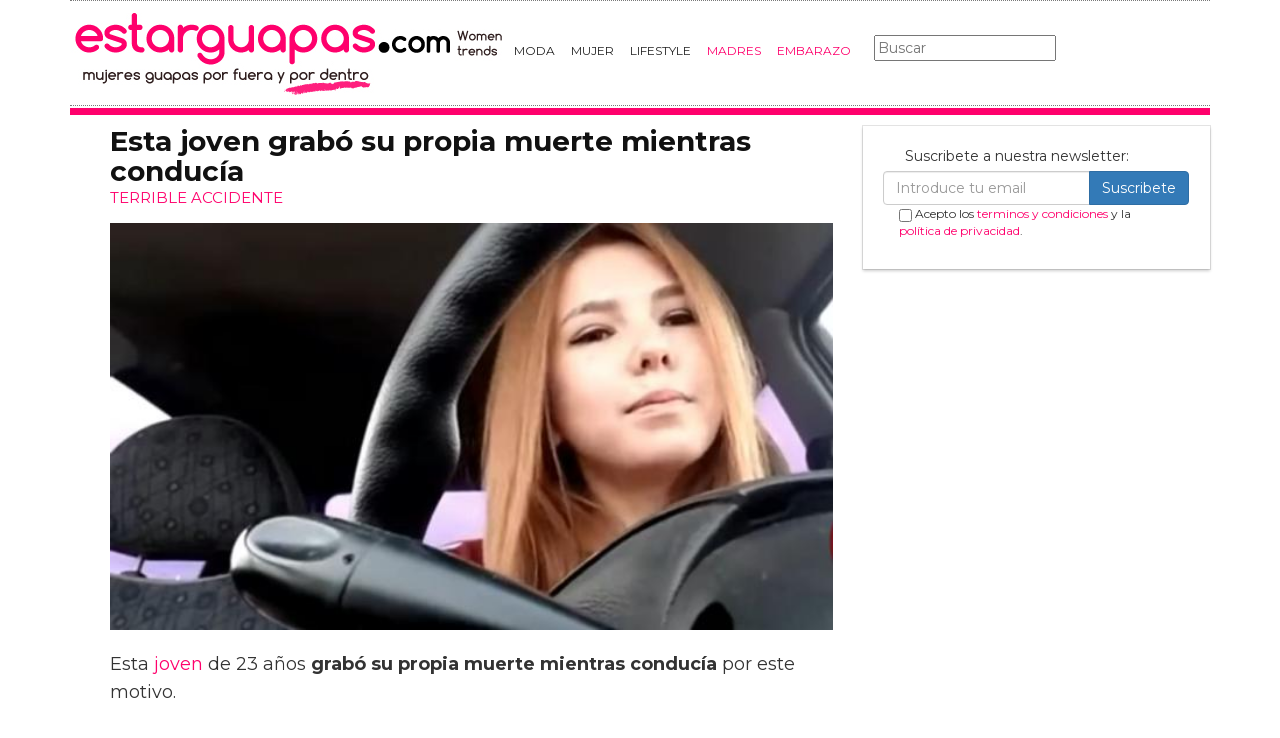

--- FILE ---
content_type: text/html; charset=utf-8
request_url: https://www.estarguapas.com/esta-joven-grabo-su-propia-muerte-mientras-conducia
body_size: 9352
content:

<!DOCTYPE html>
<html lang="es">
    <head>
        <link rel="icon" type="image/png" href="/static/img/favicon.ico">
        <meta charset="utf-8">
        <title>Esta joven grabó su propia muerte mientras conducía | Estarguapas</title>
        <meta name="geo.region" content="">
        <meta name="theme-color" content="#3c3c3c">
        <meta name="robots" content="max-image-preview:large">

	
        <meta name="google-signin-lient_id" content="9700954586-k6onrqu2i72uqccr560pdn96euc502vf.apps.googleusercontent.com">
        <script src="https://apis.google.com/js/platform.js?onload=renderButton" async defer></script>
        <script src="https://accounts.google.com/gsi/client" async defer></script>
        

        
        <link href='https://fonts.googleapis.com/css?family=Montserrat:400,700' rel='stylesheet' type='text/css'>
        <link rel="stylesheet" href="https://maxcdn.bootstrapcdn.com/bootstrap/3.3.5/css/bootstrap.min.css" integrity="sha512-dTfge/zgoMYpP7QbHy4gWMEGsbsdZeCXz7irItjcC3sPUFtf0kuFbDz/ixG7ArTxmDjLXDmezHubeNikyKGVyQ==" crossorigin="anonymous">
        <link rel="stylesheet" type="text/css" href="/static/css/base.css?v=3.9">
        <meta content="width=device-width, minimum-scale=1, maximum-scale=1" name="viewport">
        <meta name="format-detection" content="telephone=no">
        
        
        
        
        
    <link rel="stylesheet" type="text/css" href="/static/css/news.css?v=3.9" >
    <link rel="stylesheet" type="text/css" href="/static/css/lateral_news.css?v=3.9">
    <meta name="Description" content="💪🍏 Noticia: Esta joven grabó su propia muerte mientras conducía . 
Esta joven de 23 a&amp;ntilde;os grab&amp;oacute; su propia muerte mientras conduc&amp;iacute;a por este motivo.
El v&amp;iacute;deo de esta joven rusa de 23 a&amp;ntilde;os ha ...">
    <meta name="Keywords" content="Esta joven grabó su propia muerte mientras conducía">
    <meta property="og:site_name" content="Estarguapas">
    <meta property="og:title" content="Esta joven grabó su propia muerte mientras conducía">
    <meta property="og:type" content="article">
    <meta property="og:image" content="https://www.estarguapas.com/pics/2017/03/video_joven_muere_al_volante.jpg">
    <meta property="og:url" content="https://www.estarguapas.com/esta-joven-grabo-su-propia-muerte-mientras-conducia">
    <meta property="twitter:image" content="https://www.estarguapas.com/pics/2017/03/video_joven_muere_al_volante.jpg">
    
       
       
          <link rel="next" href="/esta-joven-grabo-su-propia-muerte-mientras-conducia?p=2" >
       
    
    <link rel="canonical" href="https://www.estarguapas.com/esta-joven-grabo-su-propia-muerte-mientras-conducia">
    
    <meta name="robots" content="index,follow" >
    
    

        <script>
           (function(i,s,o,g,r,a,m){i['GoogleAnalyticsObject']=r;i[r]=i[r]||function(){
           (i[r].q=i[r].q||[]).push(arguments)},i[r].l=1*new Date();a=s.createElement(o),
           m=s.getElementsByTagName(o)[0];a.async=1;a.src=g;m.parentNode.insertBefore(a,m)
           })(window,document,'script','//www.google-analytics.com/analytics.js','ga');
         
           ga('create', 'UA-18697816-5', 'auto');
           ga('require', 'displayfeatures');
           ga('send', 'pageview');
        </script>

        <!-- Google Tag Manager -->
        <script>(function(w,d,s,l,i){w[l]=w[l]||[];w[l].push({'gtm.start':
        new Date().getTime(),event:'gtm.js'});var f=d.getElementsByTagName(s)[0],
        j=d.createElement(s),dl=l!='dataLayer'?'&l='+l:'';j.async=true;j.src=
        'https://www.googletagmanager.com/gtm.js?id='+i+dl;f.parentNode.insertBefore(j,f);
        })(window,document,'script','dataLayer','GTM-W234BN');</script>
        <!-- End Google Tag Manager -->

        <script async src="https://pagead2.googlesyndication.com/pagead/js/adsbygoogle.js?client=ca-pub-4470182540755683" crossorigin="anonymous"></script>

        <link rel="manifest" href="/static/manifest.json">
        <script src="https://ajax.googleapis.com/ajax/libs/jquery/3.2.1/jquery.min.js"></script>
        <script src="/static/js/adserver.js?v=3.9"></script>


<script type="text/javascript" src="https://cache.consentframework.com/js/pa/39376/c/I5Q4O/stub"></script>
<script type="text/javascript" src="https://choices.consentframework.com/js/pa/39376/c/I5Q4O/cmp" async></script>
    </head>
    <body >
      <!-- Google Tag Manager (noscript) -->
      <noscript><iframe src="https://www.googletagmanager.com/ns.html?id=GTM-W234BN"
      height="0" width="0" style="display:none;visibility:hidden"></iframe></noscript>
      <!-- End Google Tag Manager (noscript) -->
    
    <div id="Skin-Antevenio">
      
      <div class="container">
      
        <div id="general">
            <div id="header">
            
                
                <div id="header_ads_top" >
                    
                </div>
                
                
                <nav class="navbar navbar-default">
                  <div class="container-fluid">
                    <div class="logobrand">
                       <a class="navbar-brand" href="/">
                        <img loading="lazy" class="imglogo" src="/static/img/estarguapas_logo.png" alt="Estarguapas - Belleza y cuidado personal" title="Estarguapas - Belleza y cuidado personal">
                       
                      </a>
                    </div>
                    <div class="navbar-header">
                      <button type="button" class="navbar-toggle collapsed" data-toggle="collapse" data-target="#bs-example-navbar-collapse-1" aria-expanded="false">
                        <span class="sr-only">Toggle navigation</span>
                        <span class="icon-bar"></span>
                        <span class="icon-bar"></span>
                        <span class="icon-bar"></span>
                      </button>
                    </div>

                    <div class="collapse navbar-collapse" id="bs-example-navbar-collapse-1">
                      <ul class="nav navbar-nav">
                          
                          <li>
                              
                                <a href="/category/moda" title="Moda">Moda</a>
                              
                          </li>
                          
                          <li>
                              
                                <a href="/category/mujer" title="Mujer">Mujer</a>
                              
                          </li>
                          
                          <li>
                              
                                <a href="/category/estilo-de-vida" title="LifeStyle">LifeStyle</a>
                              
                          </li>
                          
                          <li>
                              
                                <a href="https://www.soloparamadres.com" title="Madres" style="color:#FF006C" target="_blank">Madres</a>
                              
                          </li>
                          
                          <li>
                              
                                <a href="https://www.mujerfertil.es" title="Embarazo" style="color:#FF006C" target="_blank">Embarazo</a>
                              
                          </li>
                          
                      </ul>
                      <form class="navbar-form navbar-left" action="/" method="post"><input type='hidden' name='csrfmiddlewaretoken' value='8jQVl9ZQmK9aotg00rnAcrlcwvWBptih8zV7GAj2X5sdEthJdfGfo6CWWXzQCCFk' />
                          <input type="text" name="searchbox" class="search-query span2" placeholder="Buscar" maxlength="100" required id="id_searchbox" />
                      </form>
                      </div>
                  </div>
                  
                </nav>
                
                
              </div>
              <img loading="lazy" src="/static/img/barra.jpg" class="barra_cab" title="barra head" alt="barra head">
            
            <div id="content" >
                
    
        
    <div id="header_medium" >
        
    </div>

        
          <div class="row">
            <div class="col-sm-12 col-md-12 left">
              <div class="row pgnext">
                <div class="col-sm-12 col-md-8 leftcontent">
                
    
    <article class="news" data-url="/esta-joven-grabo-su-propia-muerte-mientras-conducia">
        <div class="news_head" id="225862">
            <div class="title_news"><h1>Esta joven grabó su propia muerte mientras conducía</h1></div>
            <div class="subtitle_news">TERRIBLE ACCIDENTE</div>
        </div>
        
            <div class="description"><p><img loading="lazy" title="video joven muere al volante" src="https://www.estarguapas.com/pics/2017/03/video_joven_muere_al_volante.jpg" alt="video joven muere al volante" width="640" /></p>
<p>Esta <a href="/tag/joven" title="joven">joven</a> de 23 a&ntilde;os <strong>grab&oacute; su propia muerte mientras conduc&iacute;a</strong> por este motivo.</p>
<p>El v&iacute;deo de esta joven rusa de 23 a&ntilde;os ha conmocionado a su pa&iacute;s y a medio mundo. Lo que comenz&oacute; siendo como un v&iacute;deo divertido en el que la joven pretend&iacute;a retransmitir su viaje, acab&oacute; con un fat&iacute;dico accidente. Y por un motivo que te resultar&aacute; familiar.</p><p>
            <div id="block_over_text_news">
              
            </div>
            <blockquote class="related_links_into"> 
              
              <a href="/asi-se-convirtio-esta-joven-en-la-primera-en-grabar-su-violacion" title="asi-se-convirtio-esta-joven-en-la-primera-en-grabar-su-violacion">Así se convirtió esta joven en la primera en grabar su violación</a> 
              
              <a href="/grabo-como-su-padre-la-violaba-porque-nadie-la-creia" title="grabo-como-su-padre-la-violaba-porque-nadie-la-creia">Grabó cómo su padre la violaba porque nadie la creía</a> 
              
            </blockquote></p>
<div>Sufre un accidente de tr&aacute;fico por conducir mientras se afeita el pubis</div>
<div><br />
<div>La youtuber de belleza que muri&oacute; en directo</div>
<div>&nbsp;</div>
<div>Ocurri&oacute; en <strong>Kaz&aacute;n</strong>, una ciudad del centro de <strong>Rusia</strong>. El v&iacute;deo comenzaba con la joven diciendo a sus seguidores <strong>&ldquo;&iexcl;Hola! &iquest;C&oacute;mo est&aacute;n todos, a d&oacute;nde viajan?&rdquo;</strong> Pocos segundos m&aacute;s tardes de pronunciar estas palabras, puede o&iacute;rse como la joven recibe un mensaje en su tel&eacute;fono m&oacute;vil que intenta atender. Es este el motivo que la lleva a <strong>estrellarse contra un autob&uacute;s</strong> que ven&iacute;a en sentido contrario.</div>
</div>
<p>La zona del accidente se llen&oacute; de inmediato de m&eacute;dicos y ambulancias, pero ninguno pudo hacer nada por salvar la vida de la joven de 23 a&ntilde;os, que <strong>falleci&oacute; en el momento del impacto</strong>. El conductor del autob&uacute;s y los pasajeros que viajaban en &eacute;l fueron atendidos y trasladados al hospital.</p>
<p>Casos como este nos hacen ver la importancia de obedecer la ley que existe en Espa&ntilde;a que prohibe el uso de <strong>tel&eacute;fonos m&oacute;viles al volante</strong>. Solo unos segundos de distracci&oacute;n cuando vamos conduciendo pueden ser suficientes para acabar con nuestra vida o con la de otra persona.</p>
<p>A pesar de que este no es el primer caso de una persona que <strong>muere a causa de mirar el m&oacute;vil mientras conduce</strong>, y de que cada vez son m&aacute;s las campa&ntilde;as de concienciaci&oacute;n sobre el peligro que esto supone, una gran parte de la poblaci&oacute;n sigue utilizando el tel&eacute;fono m&oacute;vil cuando conduce.</p>
<p>&nbsp;</p></div>
        
    </article>
    <div class="categories">
      <p style="font-size:16px;font-weight:bold;">Categorías:</p>
      <ul>
        <li><a href="/category/viral" title="Viral" class="oscuro">Viral</a></li>
      </ul>
    </div>
    <div class="share">
      <span>Comparte</span>
      <a href="https://www.facebook.com/sharer/sharer.php?display=popup&amp;u=https://www.estarguapas.com/esta-joven-grabo-su-propia-muerte-mientras-conducia" target="_blank" rel="noopener" class="social social--facebook">
        <img loading="lazy" src="/static/img/facebook-share.png" alt="Compartir en Facebook" title="Compartir en Facebook">
      </a>
      <a href="https://twitter.com/intent/tweet?original_referer=https://www.estarguapas.com/esta-joven-grabo-su-propia-muerte-mientras-conducia" target="_blank" rel="noopener" class="social social--twitter">
        <img loading="lazy" src="/static/img/twitter-share.png" alt="Compartir en Twitter" title="Compartir en Twitter">
      </a>
      <a href="whatsapp://send?text=https://www.estarguapas.com/esta-joven-grabo-su-propia-muerte-mientras-conducia" target="_blank" rel="noopener" class="social social--whatsapp">
        <img loading="lazy" src="/static/img/whatsapp-share.png" alt="Compartir en WhatsApp" title="Compartir en WhatsApp">
      </a>
      <a href="mailto:?subject=Mira esta noticia de estarguapas.com&amp;body=https://www.estarguapas.com/esta-joven-grabo-su-propia-muerte-mientras-conducia" target="_blank" rel="noopener" class="social social--mail">
        <img loading="lazy" src="/static/img/mail-share.png" alt="Compartir por email" title="Compartir por email">
      </a>
    </div>


    
    
        
            <div class="review_info">
                <div class="rating-box">
                    <p class="review_p"><span class="number-rating" content="3.87">¿Te gusta? ¡Puntúalo! </span></p>
                    <div class="stars-base">
                        <div class="stars-ini">
                            <div class="stars-fin" style="width:116px">
                            
                                <a class="stars-fin-5 start-hover" data-stars="5" rel="nofollow" title="5 / 5"></a>
                                <a class="stars-fin-4 start-hover" data-stars="4" rel="nofollow" title="4 / 5"></a>
                                <a class="stars-fin-3 start-hover" data-stars="3" rel="nofollow" title="3 / 5"></a>
                                <a class="stars-fin-2 start-hover" data-stars="2" rel="nofollow" title="2 / 5"></a>
                                <a class="stars-fin-1 start-hover" data-stars="1" rel="nofollow" title="1 / 5"></a>
                            
                            </div>
                        </div>
                    </div>
                    <p class="review_p2"><span class="number-count">23</span> votos</p>
                </div>
            </div>
            <div class="clearfix"></div>
        
        <div class="gallery" id="gallery_anchor">
            
              <b>Campaña contra el uso del móvil al volante</b>
              
                  <div itemscope itemtype="https://schema.org/ImageObject">
		      <div class="gallery_image_container">
                          <img loading="lazy" title="Campaña contra el uso del móvil al volante" alt="Campaña contra el uso del móvil al volante" src="/gallery/20150121101844d3263c85735c962620ff79461ecf168b.jpg" width="100%">
                          
                          <span class="imagen_next" onclick="location.href='/esta-joven-grabo-su-propia-muerte-mientras-conducia?p=2'"></span><div class="paginator-link right-page-link" onclick="location.href='/esta-joven-grabo-su-propia-muerte-mientras-conducia?p=2'">⟩</div>
                      </div>
                      
                  </div>
              
            
            <div class="gallery_counter">Imagen 1 de <span>4</span></div>
          

        </div>
	
    
    
    <div id="undergallery_news">
      
    </div>

    


    <b>Noticias relacionadas</b>
    <div class="row">
      <div class="col-xs-12 col-md-12">
        
      </div>
    </div>

    <div class="row">
    
        
        
            <div class="col-xs-12 col-sm-6 col-md-6 relateds">
                <div class="row">
                    <div class="col-sm-5 col-xs-5 col-md-5">
                      <div class="baim" onclick="location.href='/esta-chica-perdio-el-ojo-por-usar-el-movil-mientras-conducia-y-ahora-quiere-decirte-algo'" style="height:111px;background-size:cover;background-image:url(/pics/2014/11/captura_de_pantalla_2014-11-06_a_la(s)_10.34.42.png);">
                        
                      </div>
                    </div>
                    <div class="text_related col-sm-7 col-xs-7 col-md-7">
                         <div class="title_related"><a title="Esta chica perdió el ojo por usar el móvil mientras conducía y ahora quiere decirte algo" href="/esta-chica-perdio-el-ojo-por-usar-el-movil-mientras-conducia-y-ahora-quiere-decirte-algo">Esta chica perdió el ojo por usar el móvil mientras conducía y ahora quiere decirte algo</a></div>
                         <div class="date_right">06 Noviembre</div>
                    </div>
                </div>
            </div>
        
    
        
            <div class="col-xs-12 col-sm-6 col-md-6 relateds">
                <div class="row">
                    <div class="col-sm-5 col-xs-5 col-md-5">
                      <div class="baim" onclick="location.href=''" style="height:111px;background-size:cover;background-image:url();">
                        
                      </div>
                    </div>
                    <div class="text_related col-sm-7 col-xs-7 col-md-7">
                        <div class="title_related"><a rel="nofollow" title="" href=""></a></div>
                        <div class="date_right"></div>
                    </div>
                </div>
            </div>
        
        
    
        
        
            <div class="col-xs-12 col-sm-6 col-md-6 relateds">
                <div class="row">
                    <div class="col-sm-5 col-xs-5 col-md-5">
                      <div class="baim" onclick="location.href='/muere-una-joven-por-mirar-su-facebook-mientras-se-duchaba'" style="height:111px;background-size:cover;background-image:url(/pics/2015/02/fallece-banaba-caer-movil-agua_mdsima20150213_0068_21.jpg);">
                        
                      </div>
                    </div>
                    <div class="text_related col-sm-7 col-xs-7 col-md-7">
                         <div class="title_related"><a title="Muere una joven por mirar su Facebook mientras se duchaba" href="/muere-una-joven-por-mirar-su-facebook-mientras-se-duchaba">Muere una joven por mirar su Facebook mientras se duchaba</a></div>
                         <div class="date_right">13 Febrero</div>
                    </div>
                </div>
            </div>
        
    
        
        
            <div class="col-xs-12 col-sm-6 col-md-6 relateds">
                <div class="row">
                    <div class="col-sm-5 col-xs-5 col-md-5">
                      <div class="baim" onclick="location.href='/la-muerte-de-la-joven-sudafricana-que-consiguio-enganar-a-medio-mundo'" style="height:111px;background-size:cover;background-image:url(/pics/2016/01/muerte_kamo_violacion_twitter.jpg);">
                        
                      </div>
                    </div>
                    <div class="text_related col-sm-7 col-xs-7 col-md-7">
                         <div class="title_related"><a title="La muerte de la joven sudafricana que consiguió &#39;engañar&#39; a medio mundo" href="/la-muerte-de-la-joven-sudafricana-que-consiguio-enganar-a-medio-mundo">La muerte de la joven sudafricana que consiguió &#39;engañar&#39; a medio mundo</a></div>
                         <div class="date_right">19 Enero</div>
                    </div>
                </div>
            </div>
        
    
    </div>
    
      <div id="news_tags" class="row">
    <div class="col-md-4 col-xs-12"><a href="/tag/muerte-mujer" title="Muerte mujer" class="oscuro">Muerte mujer</a></div><div class="col-md-4 col-xs-12"><a href="/tag/joven" title="Joven" class="oscuro">Joven</a></div><div class="col-md-4 col-xs-12"><a href="/tag/mujer-joven" title="Mujer joven" class="oscuro">Mujer joven</a></div>
      </div>
    
    <div id="espacio" style="text-align: center;margin-bottom:100px;"><img loading="lazy" src="/static/img/egflecha2.gif" width="100%"></div>
    <script>
      $.fn.isInViewport = function() {
          var elementTop = $(this).offset().top;
          var elementBottom = elementTop + $(this).outerHeight();
      
          var viewportTop = $(window).scrollTop();
          var viewportBottom = viewportTop + $(window).height();
      
          return elementBottom > viewportTop && elementTop < viewportBottom;
      }; 
      $(window).on('resize scroll', function() {
        if ($('#225862').isInViewport() && window.location.pathname != "/esta-joven-grabo-su-propia-muerte-mientras-conducia") {
	  window.location.href = 'esta-joven-grabo-su-propia-muerte-mientras-conducia';
        }
      });
    </script>
    <div id="header_ads_bottom">
         
    </div>
    


                </div>
                <div class="col-sm-12 col-md-4 rightcontent">
                  <div class="sigueme">
                    <div class="share-block">
                      <form id="envio_newsletter">
                        <input type='hidden' name='csrfmiddlewaretoken' value='8jQVl9ZQmK9aotg00rnAcrlcwvWBptih8zV7GAj2X5sdEthJdfGfo6CWWXzQCCFk' />
                        <p class="info_subcribete">Suscribete a nuestra newsletter:</p>
                        <div class="row">
                          <div class="col-sm-12">
                            <div class="input-group">
                              <input type="email" name="email_newsletter" placeholder="Introduce tu email" class="form-control" required id="id_email_newsletter" /><span class="input-group-btn"><button class="btn btn-primary" id="button-nl" type="submit" value="Suscribete">Suscribete</button></span>
                            </div>
                          </div>
                        </div>
                        <p class="info_terminos"><input type="checkbox" name="confirm_laws" required id="id_confirm_laws" /> Acepto los <a href="https://www.trendingttopics.com/avisolegal" rel="nofollow" title="privacidad" target="_blank">terminos y condiciones</a> y la <a href="https://www.trendingttopics.com/avisolegal" rel="nofollow" title="privacidad" target="_blank">política de privacidad</a>.</p>
                      </form>
                    </div>
		    
		            <div id="publi_lateral">
                      
                    </div>
                  </div>
                </div>
              </div>
            </div>
          </div>
                    
        
        
   
    

            </div>
	    
<div class="scrpt">



    <script>
        $(document).ready(function() {
           var win = $(window);
           var flag = true;
           $(window).scroll(function(){
           //if ($(document).height() - win.height() == win.scrollTop() && flag){
           $('.irobanews').css({"height":win.height()});
           if (flag && $('#footer').isInViewport()) {
               flag = false;
               $('.loader').show();
	       $('#Anteread').remove();
               if ($(window).width() > 991){
	           $('.sigueme').remove();
               }
               $.ajax({
                   url: '/284916-que-es-el-microblading-y-cuanto-tiempo-dura',
                   dataType: 'html',
                   success: function(response) {
                     window.location.href = '/284916-que-es-el-microblading-y-cuanto-tiempo-dura';
                   }
               });
            }
          });
        });
$.each($('.adserver-225862'), function(index, offer) {
    registerPrint(offer);
}); 
    </script>
</div>

            
            <footer id="footer">
                <a title="Publicidad" rel="nofollow" href="https://www.trendingttopics.com/publicidad">PUBLICIDAD</a>&nbsp;&nbsp;&nbsp;&nbsp;
                <a title="Colabora" rel="nofollow" href="https://www.trendingttopics.com/colabora">COLABORA</a>&nbsp;&nbsp;&nbsp;&nbsp;
                <a title="Aviso legal" rel="nofollow" href="https://www.trendingttopics.com/avisolegal">AVISO LEGAL</a>&nbsp;&nbsp;&nbsp;&nbsp;
                <a title="Contacto" rel="nofollow" href="https://www.estarguapas.com/1-contacto">CONTACTO</a>&nbsp;&nbsp;&nbsp;&nbsp;
                <a title="Belleza" href="https://www.estarguapas.com/belleza/">Belleza</a>&nbsp;&nbsp;&nbsp;&nbsp;
                <a title="Calzado" href="https://www.estarguapas.com/calzado/">Calzado</a>&nbsp;&nbsp;&nbsp;&nbsp;
                <a title="Ropa" href="https://www.estarguapas.com/ropa/">Ropa</a>&nbsp;&nbsp;&nbsp;&nbsp;
                Copyright 2026 Estarguapas <img loading="lazy" style="float:right;margin-top:-11px" height="35" width="201" title="Trending Topics" alt="Trending Topics" src="https://www.trendingttopics.com/static/img/logoTT35.png">

                

            </footer>
        </div>
      </div>
    </div>

        <script src="https://www.gstatic.com/firebasejs/4.9.1/firebase.js"></script>
        <script>
          // Initialize Firebase
          var config = {
            apiKey: "AIzaSyAvxwgz2PIeRMYtuIQCEye5FSIBHgE4x7Y",
            authDomain: "estarguapas-b1e67.firebaseapp.com",
            databaseURL: "https://estarguapas-b1e67.firebaseio.com",
            projectId: "estarguapas-b1e67",
            storageBucket: "estarguapas-b1e67.appspot.com",
            messagingSenderId: "386395162390"
          };
          firebase.initializeApp(config);
        </script>
        <script src="https://www.gstatic.com/firebasejs/4.9.1/firebase-messaging.js"></script>

        <script src="https://maxcdn.bootstrapcdn.com/bootstrap/3.3.5/js/bootstrap.min.js" integrity="sha512-K1qjQ+NcF2TYO/eI3M6v8EiNYZfA95pQumfvcVrTHtwQVDG+aHRqLi/ETn2uB+1JqwYqVG3LIvdm9lj6imS/pQ==" crossorigin="anonymous"></script>
        <script src="/static/js/base.js?v=3.9"></script>

        <script>reqPermissionNouser();</script>

        
        <script src="/static/js/base_lateral.js?v=3.9"></script>
        <script src="/static/js/newsletter.js?v=3.9"></script>
        
        
        <div id="g_id_onload"
          data-client_id="9700954586-k6onrqu2i72uqccr560pdn96euc502vf.apps.googleusercontent.com"
          data-context="signin"
          data-login_uri="https://www.estarguapas.com/register_google/"
          data-ux-mode="popup"
          data-auto_prompt="true">
        </div>
        


       
        
    <script type="application/ld+json">
        {
          "@context": "https://schema.org",
          "@type": "Article",
          "mainEntityOfPage": {
            "@type": "WebPage",
            "@id": "https://www.estarguapas.com/esta-joven-grabo-su-propia-muerte-mientras-conducia"
          },
          
          "image":{
              "@type": "ImageObject",
              "url": "https://www.estarguapas.com/pics/2017/03/video_joven_muere_al_volante.jpg",
              "height": 349,
              "width": 620,
              "caption": "esta-joven-grabo-su-propia-muerte-mientras-conducia"
          },
           
          "headline": "Esta joven grabó su propia muerte mientras conducía",
          "url": "https://www.estarguapas.com/esta-joven-grabo-su-propia-muerte-mientras-conducia",
          "inLanguage": "es",
          "thumbnailUrl":"",
          "datePublished": "2017-03-27T18:38:46+02:00",
          "dateModified": "2023-01-12T16:50:09+01:00",
          "author": {
            "@type": "Person",
            "name": "Minnie Castevet"
          },
          "publisher": {
            "@type": "Organization",
            "name": "Estarguapas",
            "logo": {
              "@type": "ImageObject",
              "url": "https://www.estarguapas.com/static/img/estarguapas_logo.png",
              "width": 273,
              "height": 60
            }
          },
          "description": "
Esta joven de 23 a&amp;ntilde;os grab&amp;oacute; su propia muerte mientras conduc&amp;iacute;a por este motivo.
El v&amp;iacute;deo de esta joven rusa de 23 a&amp;ntilde;os ha conmocionado a su pa&amp;iacute;s y a medio mundo. Lo que comenz&amp;oacute; siendo como un v&amp;iacute;deo divertido en el que la joven pretend&amp;iacute;a retransmitir su viaje, acab&amp;oacute; con un fat&amp;iacute;dico accidente. Y por un motivo que te resultar&amp;aacute; familiar.
Sufre un accidente de tr&amp;aacute;fico por conducir mientras se afeita el pubis

La youtuber de belleza que muri&amp;oacute; en directo
&amp;nbsp;
Ocurri&amp;oacute; en Kaz&amp;aacute;n, una ciudad del centro de Rusia. El v&amp;iacute;deo comenzaba con la joven diciendo a sus seguidores &amp;ldquo;&amp;iexcl;Hola! &amp;iquest;C&amp;oacute;mo est&amp;aacute;n todos, a d&amp;oacute;nde viajan?&amp;rdquo; Pocos segundos m&amp;aacute;s tardes de pronunciar estas palabras, puede o&amp;iacute;rse como la joven recibe un mensaje en su tel&amp;eacute;fono m&amp;oacute;vil que intenta atender. Es este el motivo que la lleva a estrellarse contra un autob&amp;uacute;s que ven&amp;iacute;a en sentido contrario.

La zona del accidente se llen&amp;oacute; de inmediato de m&amp;eacute;dicos y ambulancias, pero ninguno pudo hacer nada por salvar la vida de la joven de 23 a&amp;ntilde;os, que falleci&amp;oacute; en el momento del impacto. El conductor del autob&amp;uacute;s y los pasajeros que viajaban en &amp;eacute;l fueron atendidos y trasladados al hospital.
Casos como este nos hacen ver la importancia de obedecer la ley que existe en Espa&amp;ntilde;a que prohibe el uso de tel&amp;eacute;fonos m&amp;oacute;viles al volante. Solo unos segundos de distracci&amp;oacute;n cuando vamos conduciendo pueden ser suficientes para acabar con nuestra vida o con la de otra persona.
A pesar de que este no es el primer caso de una persona que muere a causa de mirar el m&amp;oacute;vil mientras conduce, y de que cada vez son m&amp;aacute;s las campa&amp;ntilde;as de concienciaci&amp;oacute;n sobre el peligro que esto supone, una gran parte de la poblaci&amp;oacute;n sigue utilizando el tel&amp;eacute;fono m&amp;oacute;vil cuando conduce.
&amp;nbsp;",
          
          "articleSection":["Viral"],
          "pageStart":"1",
	  "pageEnd":"4",
          "sameAs": [
              "https://www.facebook.com/EstarGuapas/",
              "https://twitter.com/EstarGuapas",
              "https://www.instagram.com/estarguapas/",
              "https://www.youtube.com/user/estarguapascom"
          ]
        }
    </script>
      <script>
          function resize_native(vari){
            if ($(window).width() < 992){
              $(vari).attr('height',$(vari).width() * 8 * 0.85) 
            }else{
              $(vari).attr('height',$(vari).width() * 0.90)     
            }
          }
      </script>
   <script src="/static/js/news.js?v=3.9"></script>
   

    </body>
</html>


--- FILE ---
content_type: text/html; charset=utf-8
request_url: https://www.google.com/recaptcha/api2/aframe
body_size: 266
content:
<!DOCTYPE HTML><html><head><meta http-equiv="content-type" content="text/html; charset=UTF-8"></head><body><script nonce="pfNkEKBicDTsvNMthbA1bw">/** Anti-fraud and anti-abuse applications only. See google.com/recaptcha */ try{var clients={'sodar':'https://pagead2.googlesyndication.com/pagead/sodar?'};window.addEventListener("message",function(a){try{if(a.source===window.parent){var b=JSON.parse(a.data);var c=clients[b['id']];if(c){var d=document.createElement('img');d.src=c+b['params']+'&rc='+(localStorage.getItem("rc::a")?sessionStorage.getItem("rc::b"):"");window.document.body.appendChild(d);sessionStorage.setItem("rc::e",parseInt(sessionStorage.getItem("rc::e")||0)+1);localStorage.setItem("rc::h",'1769746818774');}}}catch(b){}});window.parent.postMessage("_grecaptcha_ready", "*");}catch(b){}</script></body></html>